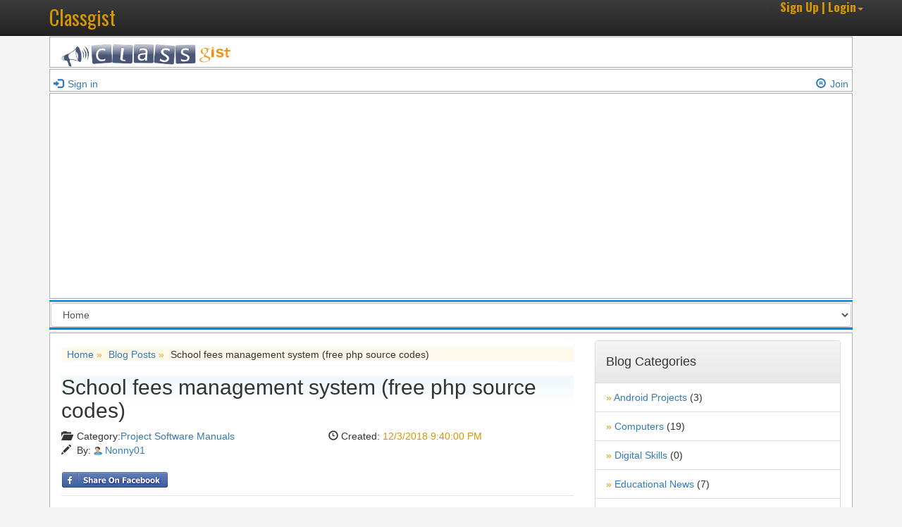

--- FILE ---
content_type: text/html; charset=utf-8
request_url: https://m.classgist.com/blogs/155/school-fees-management-system-free-php-source-codes.aspx
body_size: 8368
content:


<!DOCTYPE html>
<html xmlns="http://www.w3.org/1999/xhtml">
<head id="ctl00_Head1"><meta charset="utf-8" /><meta name="viewport" content="width=device-width,&#32;initial-scale=1.0" /><meta name="msvalidate.01" content="45DED943DF08096DBBBF5900C55EDE88" /><title>
	School fees management system (free php source codes)
</title>
    <!-- 5OTxtWEqjKoTuwNdqUQVIZ1rGbI -->
    <link rel="stylesheet" href="https://maxcdn.bootstrapcdn.com/bootstrap/3.3.4/css/bootstrap.min.css" />
    <!-- Optional theme -->
    <link rel="stylesheet" href="https://maxcdn.bootstrapcdn.com/bootstrap/3.3.4/css/bootstrap-theme.min.css" /><link href="https://fonts.googleapis.com/css?family=Oswald:400,300,700" rel="stylesheet" type="text/css" /><link href="../../CSS/blog.css" rel="stylesheet" /><link rel="Shortcut&#32;Icon" type="image/x-icon" href="../../images/favicon.ico" /><meta name="Keywords" content="School&#32;fees&#32;management&#32;system&#32;(free&#32;php&#32;source&#32;codes)" /><meta property="fb:app_id" content="1428030224168284" /><meta property="og:title" content="School&#32;fees&#32;management&#32;system&#32;(free&#32;php&#32;source&#32;codes)" /><meta property="og:image" content="https://www.classgist.com/uploads/pimg-mindea9670e-69e7-408d-8090-d80eb203ee9a1f.PNG" /><meta property="og:url" content="https://www.classgist.com/blogs/155/school-fees-management-system-free-php-source-codes.aspx" /></head>
<body>
<form method="post" action="/blogs/155/school-fees-management-system-free-php-source-codes.aspx" onsubmit="javascript:return WebForm_OnSubmit();" id="aspnetForm">
<div class="aspNetHidden">
<input type="hidden" name="__EVENTTARGET" id="__EVENTTARGET" value="" />
<input type="hidden" name="__EVENTARGUMENT" id="__EVENTARGUMENT" value="" />
<input type="hidden" name="__LASTFOCUS" id="__LASTFOCUS" value="" />
<input type="hidden" name="__VIEWSTATE" id="__VIEWSTATE" value="ArzDbozhUoTa0W29ULjBu1fP7JEG1i4E3UGnsldag4Sn6Yx4wfh6yAg6GtkBvrKvetWbnCSVQ4BYZ5jTbMUlwk1PgrM=" />
</div>

<script type="text/javascript">
//<![CDATA[
var theForm = document.forms['aspnetForm'];
if (!theForm) {
    theForm = document.aspnetForm;
}
function __doPostBack(eventTarget, eventArgument) {
    if (!theForm.onsubmit || (theForm.onsubmit() != false)) {
        theForm.__EVENTTARGET.value = eventTarget;
        theForm.__EVENTARGUMENT.value = eventArgument;
        theForm.submit();
    }
}
//]]>
</script>


<script src="/WebResource.axd?d=pynGkmcFUV13He1Qd6_TZHbeqj-9qE_XmE8mR3THNNMjsMncQ6jcYRZ4b8GRFpY7ikBRAg2&amp;t=638901613900000000" type="text/javascript"></script>


<script src="/WebResource.axd?d=x2nkrMJGXkMELz33nwnakAlX0rp-2dqWcSXJkXVvKbaEJRiy9r-TCsHgb1mJ-3fONWjsefSA9BmgyfhAokmrxAsz8jE1&amp;t=638901613900000000" type="text/javascript"></script>
<script type="text/javascript">
//<![CDATA[
function WebForm_OnSubmit() {
if (typeof(ValidatorOnSubmit) == "function" && ValidatorOnSubmit() == false) return false;
return true;
}
//]]>
</script>

<div class="aspNetHidden">

	<input type="hidden" name="__VIEWSTATEGENERATOR" id="__VIEWSTATEGENERATOR" value="1E0D0D5D" />
	<input type="hidden" name="__EVENTVALIDATION" id="__EVENTVALIDATION" value="yQByS/BmakIV4lpfVsO6CaRJ+4On6ZIliV0wPPvl0+viizLVEb/AOV/8I4HX2sjS9SsHx0A3a57cB+lS890iiwsbCHqwfEfCqQ3rNOYGYSCm2J1qXqrTeTMTn5H+wsbHrdNziQV/Q+Lw4BSQpbHL+UTIQEXu6k1qiS8CexbGXmgx6XdJXqADvnERlPy0HgAX9KoUPn9ARjVU8R/lpETln4pSVNa68Dqej0u93bGNAUrWxN0QoqwMiGSr3pWg3XcgIqbdhAcZUcoX8BWY0VMFzGb6C+mUHU1uI8YVaJ/1yl4e4lJVXm0iUSuuk3+QtuPDFgHfzZKumjawTtKGV2P+27KvmR9eUP+x5id0Et/Kdq3/GTViHMpBiV2vofoYKRsZY72PZXO15r6i2FmFuNRCrQQVHPW/TF8n1Rhb7GLeGR6HiFzI9S0yarKcpcsq1xyGz+b9f2xloCFJqhl7HK7UhgoS79U=" />
</div>
     <script type="text/javascript" src="../../CSS/jquery-2.1.0.min.js"></script>
     <script type="text/javascript" src="../../CSS/bootstrap-3.2.0/js/bootstrap.min.js"></script>
<header class="navbar navbar-inverse navbar-fixed-top bs-docs-nav" role="banner">        
    <div class="container">
        <div class="navbar-header">
            <button class="navbar-toggle" type="button" data-toggle="collapse" data-target=".bs-navbar-collapse">
                <span class="sr-only">Toggle navigation</span>
                <span class="icon-bar"></span>
                <span class="icon-bar"></span>
                <span class="icon-bar"></span>
            </button>
            <a href="../../default.aspx" class="navbar-brand">Classgist</a>
        </div>
         <nav class="collapse navbar-collapse bs-navbar-collapse" role="navigation">           
            <ul class="navbar-nav navbar-right">
                <li class="dropdown"><a href="#" role="button" class="dropdown-toggle" data-toggle="dropdown"> <i class="icon-user icon-large"></i><span class="cyel"><span id="ctl00_lblusername" class="linkright">Sign Up | Login</span></span><i class="caret"></i></a>                
                <ul id="ctl00_dm" class="dropdown-menu">
                    <li id="ctl00_signin"><a tabindex="-1" href="../../login.aspx"><i class="glyphicon glyphicon-log-in"></i>&nbsp;Sign in</a></li>
					<li id="ctl00_register"><a tabindex="-1" href="../../registration.aspx"><i class="glyphicon glyphicon-registration-mark"></i>&nbsp;Register</a></li>
                    
                    
					<li class="divider"></li>										
                                                   
		        </ul>          
                </li>
            </ul>
        </nav>
    </div>
</header>
    <div id="body" class="container">
     <div class="row main-wrapper">
         <div class="col-md-3">
        <a href="../../default.aspx"><img width="240px" class="img-responsive" alt="" src="../../images/portallogo.png"/></a>
         </div>
         <div class="col-md-9">          
        </div>
        </div>   
       <div class="row main-wrapper">   
            <div class="buttons">      
            <table width="100%" cellspacing="0" style="margin: 0;">
            <tr>
            <td align="left" width="50%">
                <div id="ctl00_signinpanel">
	<a style="text-decoration:none;" href="../../login.aspx">&nbsp;<i style="margin-right:6px;" class="glyphicon glyphicon-log-in"></i>Sign in</a>
</div> 
            </td>
            <td align="right" width="50%">
               <div id="ctl00_joinpanel">
	<a style="text-decoration:none;" href="../../registration.aspx"><i style="margin-right:6px;" class="glyphicon glyphicon-registration-mark"></i>Join</a>&nbsp;
</div>
            </td>
            </tr>
            </table>       
    </div>
        </div>       
         <div class="row main-wrapper">
         <div class="col-md-12">            
             <div id="mobileadleader">
               <script async src="//pagead2.googlesyndication.com/pagead/js/adsbygoogle.js"></script>
<!-- mobileadleader -->
<ins class="adsbygoogle"
     style="display:block"
     data-ad-client="ca-pub-7593532572821613"
     data-ad-slot="5808366487"
     data-ad-format="auto"></ins>
<script>
    (adsbygoogle = window.adsbygoogle || []).push({});
</script>
             </div>                   
        </div>
        </div>           
         <div class="headermenustripblue">      
         <div class="row menu-wrapper">          
        <select name="ctl00$ddlMenu" onchange="javascript:setTimeout(&#39;__doPostBack(\&#39;ctl00$ddlMenu\&#39;,\&#39;\&#39;)&#39;,&#32;0)" id="ctl00_ddlMenu" class="form-control">
	<option value="0">Home</option>
	<option value="1">Home</option>
	<option value="2">What&#39;s Your Question</option>
	<option value="3">Project Guide</option>
	<option value="5">Project Topics List</option>
	<option value="6">Final Year Projects</option>
	<option value="7">How To&#39;s</option>
	<option value="8">Job Vacancies</option>

</select>        
          </div>
      </div>      
       <div class="row main-wrapper" style="margin-top:48px;">          
             <div>         
             <div class="col-md-8">      
            
 <div style="text-align: left; background-color: #FFF9EC; margin-top: 10px; margin-bottom: 15px;">&nbsp;
                            <a title="Back to homepage" href="../../default.aspx">Home</a>
                           <span class="bluearrow">»</span>
                         <a class="dsort" href="../../blogposts.aspx" title="Browse Recent Blog Posts">Blog Posts</a>
                       <span class="bluearrow">»</span>&nbsp;<span>School fees management system (free php source codes)</span>
                      </div>

    <div class="demarc">
<article>
<div style="background: #fff url(../../images/rbg1.gif) repeat-x;">
<h2><span id="ctl00_MainContent_lblTitle">School fees management system (free php source codes)</span></h2>
<div class="row">
<div class="col-sm-6 col-md-6">	
                            <span class="glyphicon glyphicon-folder-open"></span> &nbsp;<span>Category:</span><a class="dt" href="../../blogcategory.aspx?catid=6" title="Browse Project Software Manuals category" onmouseover="Tip('Browse Project Software Manuals blog posts.', BGCOLOR, '#FFFBE1', BORDERCOLOR, '#acc6db')" onmouseout="UnTip()">Project Software Manuals</a>&nbsp;&nbsp;</br><span id="ctl00_MainContent_lbluid" class="content2"></span>		          		
				            <span class="glyphicon glyphicon-pencil"></span> &nbsp;<span>By:</span> <img src="../../images/user-icon.gif" alt="usericon" />&nbsp;<span id="ctl00_MainContent_lblauthor" class="content2"><a href=../../userprofile.aspx?uid=93>Nonny01</a></span>&nbsp;&nbsp;</br></br>
				          	<img src="../../images/facebook_share.gif" id="ctl00_MainContent_fbimgshare" align="absmiddle" alt="fblog" OnMouseOver="this.style.cursor=&#39;pointer&#39;" Onclick="javascript:window.open(&#39;https://www.facebook.com/sharer/sharer.php?u=https://www.classgist.com/blogs/155/school-fees-management-system-free-php-source-codes.aspx&#39;,&#39;&#39;,&#39;height=436,width=626&#39;)" />
                            </div>
				          	<div class="col-sm-6 col-md-6">		          				          		
				          		<span class="glyphicon glyphicon-time"></span>&nbsp;<span>Created:</span> <span id="ctl00_MainContent_lblCreated" class="cyel">12/3/2018 9:40:00 PM</span></br>	                                                         	                              
                            </div>                           
</div>
<div class="demarc" style="margin-top:10px;"></div>
<div>
<p><b>Introduction</b></p>
<p><span id="ctl00_MainContent_lblIntro">School fees management/collection system</span></p>
</div>
<div class="demarc" style="margin-top:10px;"></div>
<div style="margin: 8px;">
<div class="row">  
      <div style="padding-top: 9px; padding-right: 12px; line-height: 20px; text-align:justify;">
      <span id="ctl00_MainContent_lblPost"><p>School fees management system is web-based software application designed to help a school make the collection and management of fees paperless, faster and easier. The main objective of the software is to help schools change from the manual procedure of school fees management which is prone to errors.<br /><br /><br /><strong>Some features of the software</strong><br /><br /><strong>Admin</strong><br /><br />1. Manage Branches<br />2. Add/Edit/Delete Students<br />3. Manage Fees Collection<br />4. Manage System Users<br />5. Print Reports<br /><br /><br /><br /><strong>Hardware Requirements</strong><br /><br />1. A minimum of Pentium 4 with a speed of 1.3 GHz.<br />2. A minimum RAM capacity of at least 512MB.<br />3. Hard disk capacity of at least 100mb free space.<br /><br /><br /><strong>Software Requirements</strong><br /><br />1. Windows 7 and above<br />2. Wamp or Xampp Server<br />3. Web Browser (Firefox or Chrome)<br /><br /><br /><strong>Some Snapshots</strong></p>
<p> </p>
<p><img id="postimg" style="display: block; height: auto; max-width: 100%;" title="School fees management system (free php source codes)" src="https://www.classgist.com/uploads/09d79ef4-54e1-4aba-8593-c7012929fb0e.PNG" alt="School fees management system (free php source codes)" width="591" height="277" /></p>
<p> </p>
<p> </p>
<p><img style="display: block; height: auto; max-width: 100%;" title="School fees management system (free php source codes)" src="https://www.classgist.com/uploads/e066ed16-9c5e-43ea-915f-92fa6278e8d3.PNG" alt="School fees management system (free php source codes)" width="591" height="259" /><br /><br /><br /><strong>Download Source Codes</strong><br /><br />Click the Like Us or Share on Facebook button above<br /><br /><br />Download <a href="https://www.classgist.com/download-source-codes.aspx?id=155&dcode=3dY9NB3">Source Codes</a><br /><br /><br /><br /><strong>Installation Instructions</strong><br /><br />1. Extract the package folder<br />2. Copy the folder to C:\wamp\www<br />3. Create a new database in localhost/PHPMyAdmin and import the SQL file in the folder<br /> </p></span>
     </div>   
 </div> 
 </div>
 </div>
    <!-- Match Content -->
<script async src="https://pagead2.googlesyndication.com/pagead/js/adsbygoogle.js"></script>
<ins class="adsbygoogle"
     style="display:block"
     data-ad-format="autorelaxed"
     data-ad-client="ca-pub-7593532572821613"
     data-ad-slot="6001278284"></ins>
<script>
    (adsbygoogle = window.adsbygoogle || []).push({});
</script> 
</article> 
        </div> 
     
<div class="row">   
<div id="ctl00_MainContent_Panel1">
	
    <!--Begin Display Comments-->
    <div style="margin-left: 40px; margin-right: 40px; margin-top: 20px;">   
        <h4><span class="content6"><span id="ctl00_MainContent_lbcountcomment" class="content6">2&nbsp; comments:</span></span></h4>
        <br />   
    
<div class="media">
        <div class="media-left">
            <a id="ctl00_MainContent_RecComments_ctl00_comimglink" class="pull-left" disabled="disabled">
                 <img id="ctl00_MainContent_RecComments_ctl00_comuserimage" class="media-object&#32;img-circle" src="../../imagehandler.ashx?img=userimage&amp;usrimg=" style="height:64px;width:64px;" />
            </a>
        </div>
        <div class="media-body">
            <h4 class="media-heading"><a id="ctl00_MainContent_RecComments_ctl00_comauthlink" class="content2">Anonymous</a> <small><i>Aug. 10, 2020</i></small></h4>
            <p> The password and login please</p>
            
            &nbsp;
           <p><a class="content2" title="reply to this comment" href='../../reply.aspx?id=4037&blogid=155'>Reply</a>&nbsp;&nbsp;</p>
         
        </div> 
    </div>
  <div id="ctl00_MainContent_RecComments_ctl00_pnlReplies">
		
    <!--Begin Display Replies-->
    <div style="margin-left: 40px; margin-right: 40px; margin-top: 20px;">
    
    </div>
    <!--End Display Replies-->       
    
	</div> 
   &nbsp;
     <hr />
     
<div class="media">
        <div class="media-left">
            <a id="ctl00_MainContent_RecComments_ctl01_comimglink" class="pull-left" disabled="disabled">
                 <img id="ctl00_MainContent_RecComments_ctl01_comuserimage" class="media-object&#32;img-circle" src="../../imagehandler.ashx?img=userimage&amp;usrimg=" style="height:64px;width:64px;" />
            </a>
        </div>
        <div class="media-body">
            <h4 class="media-heading"><a id="ctl00_MainContent_RecComments_ctl01_comauthlink" class="content2">Anonymous</a> <small><i>Nov. 12, 2020</i></small></h4>
            <p> it&#39;s username and password: admin</p>
            
            &nbsp;
           <p><a class="content2" title="reply to this comment" href='../../reply.aspx?id=4086&blogid=155'>Reply</a>&nbsp;&nbsp;</p>
         
        </div> 
    </div>
  <div id="ctl00_MainContent_RecComments_ctl01_pnlReplies">
		
    <!--Begin Display Replies-->
    <div style="margin-left: 40px; margin-right: 40px; margin-top: 20px;">
    
    </div>
    <!--End Display Replies-->       
    
	</div> 
   &nbsp;
     <hr />
       
    </div>
    <!--End Display Comments-->
    <!--Begin Comment Field-->
    <div style="margin-left: 40px; margin-right: 40px;">
        <div style="padding: 2px; text-align: left; margin-left: 1px; margin-right: 26px;">
     
    </div>
    <fieldset><legend>Leave your comment/question</legend>
   <div class="form-horizontal" style="margin-top: 5px;">        
         <div style="padding: 2px; margin-bottom: 5px; margin-left: 1px; margin-right: 26px;">
    </div>       
        <div class="form-group">
              <div class="col-md-12">
                <label class="col-md-2 control-label" for=
                "Comment">Comment:<span class="cred2">*</span></label>
                <div class="col-md-10">
                     <textarea name="ctl00$MainContent$COMMENTS" id="ctl00_MainContent_COMMENTS" class="form-control" rows="7" cols="55" placeholder="Enter&#32;Comment/Question"></textarea>              
                    <span id="ctl00_MainContent_RequiredFieldComment" class="cred2" style="display:none;">* Enter a Comment/Question<br /></span> 
                    You can use some HTML tags, such as <b>&lt;b&gt;,&nbsp;&lt;i&gt;,&nbsp;&lt;a&gt;</b>
                    </div>
              </div>
            </div>
         <div class="form-group">
              <div class="col-md-12">
                <label class="col-md-2 control-label" for="identity">Choose an identity:<span class="cred2">*</span></label>
                <div class="col-md-10">             
             <table id="ctl00_MainContent_rbtLstIdentity">
		<tr>
			<td><span class="aspNetDisabled"><input id="ctl00_MainContent_rbtLstIdentity_0" type="radio" name="ctl00$MainContent$rbtLstIdentity" value="&amp;nbsp;Classgist&#32;Account&#32;-&#32;&lt;a&#32;href=&#39;../../login.aspx&#39;&gt;&#32;Login&lt;/a&gt;" disabled="disabled" /><label for="ctl00_MainContent_rbtLstIdentity_0">&nbsp;Classgist Account - <a href='../../login.aspx'> Login</a></label></span></td>
		</tr><tr>
			<td><span><input id="ctl00_MainContent_rbtLstIdentity_1" type="radio" name="ctl00$MainContent$rbtLstIdentity" value="Anonymous" checked="checked" /><label for="ctl00_MainContent_rbtLstIdentity_1">&nbsp;Anonymous</label></span></td>
		</tr>
	</table>                  
                    </div>
              </div>
            </div>         
         <div class="form-group">
              <div class="col-md-12">
                <label class="col-md-2 control-label" for="Email">Email:(optional)</label>
                <div class="col-md-10">
                      <input name="ctl00$MainContent$txtEmail" type="text" id="ctl00_MainContent_txtEmail" style="width:250px;" class="form-control" placeholder="Email" />
                    </div>
              </div>
            </div>   
       <div class="form-group">
              <div class="col-md-12">
                <label class="col-md-2 control-label" for="Captcha"><textarea name="ctl00$MainContent$lblCaptcha" id="ctl00_MainContent_lblCaptcha" style="border:none;&#32;resize:none;&#32;background-color:#fff;&#32;margin-left:35px;&#32;height:25px;&#32;pointer-events:none;" readonly="readonly" tabindex="-1">5 + 5 =</textarea> <textarea name="ctl00$MainContent$txtRescptch" id="ctl00_MainContent_txtRescptch" style="border:none;&#32;visibility:hidden;&#32;resize:none;&#32;background-color:#fff;&#32;height:25px;&#32;pointer-events:none;" readonly="readonly" tabindex="-1">10</textarea></label>
                <div class="col-md-10">
                      <input name="ctl00$MainContent$txtSum" type="text" id="ctl00_MainContent_txtSum" style="width:250px;" class="form-control" />
                    <span id="ctl00_MainContent_Rfvcap" class="cred2" style="display:none;">* Enter an answer<br /></span>

                     <span id="ctl00_MainContent_rxvsum" class="cred2" style="color:Red;visibility:hidden;">Only Numbers Allowed</span>
                    </div>
              </div>
            </div>     
        <div class="form-group">
                <div class="col-md-12">
                <label class="col-md-2 control-label" for=
                "submit"></label>
			  	<div class="col-md-10">                     
			  		 <input type="submit" name="ctl00$MainContent$btnComment" value="Post&#32;your&#32;comment" onclick="javascript:WebForm_DoPostBackWithOptions(new&#32;WebForm_PostBackOptions(&quot;ctl00$MainContent$btnComment&quot;,&#32;&quot;&quot;,&#32;true,&#32;&quot;vgAddComment&quot;,&#32;&quot;&quot;,&#32;false,&#32;false))" id="ctl00_MainContent_btnComment" class="btn&#32;btn-success" />                                         
                  </div>
			  	</div>
			  </div>
       </div> 
        </fieldset> 
        </div>      
 
</div>
</div>

         </div>
            <div class="col-md-4">	
            

<!--Begin Display Blog Category List Side Menu-->

<div class="panel panel-default">
		    <div class="panel-heading">
		        <h4>Blog Categories</h4>
		    </div>
		    <ul class="list-group">
 <li class="list-group-item"><span class="cyel">&raquo;</span> <a id="ctl00_RightPanel_blogcat_BlogCategoryList_ctl01_linkCategory" class="pointer" onmouseover="Tip(&#39;Browse&#32;&lt;b&gt;Android&#32;Projects&lt;/b&gt;&#32;category.&#39;,&#32;BGCOLOR,&#32;&#39;#FFFBE1&#39;,&#32;BORDERCOLOR,&#32;&#39;#acc6db&#39;)" onmouseout="UnTip()" href="../../blogcategory.aspx?catid=7">Android Projects</a> <span class="content15">(3)</span></li>
  
  
 <li class="list-group-item"><span class="cyel">&raquo;</span> <a id="ctl00_RightPanel_blogcat_BlogCategoryList_ctl02_linkCategory" class="pointer" onmouseover="Tip(&#39;Browse&#32;&lt;b&gt;Computers&lt;/b&gt;&#32;category.&#39;,&#32;BGCOLOR,&#32;&#39;#FFFBE1&#39;,&#32;BORDERCOLOR,&#32;&#39;#acc6db&#39;)" onmouseout="UnTip()" href="../../blogcategory.aspx?catid=1">Computers</a> <span class="content15">(19)</span></li>
  
  
 <li class="list-group-item"><span class="cyel">&raquo;</span> <a id="ctl00_RightPanel_blogcat_BlogCategoryList_ctl03_linkCategory" class="pointer" onmouseover="Tip(&#39;Browse&#32;&lt;b&gt;Digital&#32;Skills&lt;/b&gt;&#32;category.&#39;,&#32;BGCOLOR,&#32;&#39;#FFFBE1&#39;,&#32;BORDERCOLOR,&#32;&#39;#acc6db&#39;)" onmouseout="UnTip()" href="../../blogcategory.aspx?catid=10">Digital Skills</a> <span class="content15">(0)</span></li>
  
  
 <li class="list-group-item"><span class="cyel">&raquo;</span> <a id="ctl00_RightPanel_blogcat_BlogCategoryList_ctl04_linkCategory" class="pointer" onmouseover="Tip(&#39;Browse&#32;&lt;b&gt;Educational&#32;News&lt;/b&gt;&#32;category.&#39;,&#32;BGCOLOR,&#32;&#39;#FFFBE1&#39;,&#32;BORDERCOLOR,&#32;&#39;#acc6db&#39;)" onmouseout="UnTip()" href="../../blogcategory.aspx?catid=9">Educational News</a> <span class="content15">(7)</span></li>
  
  
 <li class="list-group-item"><span class="cyel">&raquo;</span> <a id="ctl00_RightPanel_blogcat_BlogCategoryList_ctl05_linkCategory" class="pointer" onmouseover="Tip(&#39;Browse&#32;&lt;b&gt;Job&#32;Seeking&#32;Tips&lt;/b&gt;&#32;category.&#39;,&#32;BGCOLOR,&#32;&#39;#FFFBE1&#39;,&#32;BORDERCOLOR,&#32;&#39;#acc6db&#39;)" onmouseout="UnTip()" href="../../blogcategory.aspx?catid=8">Job Seeking Tips</a> <span class="content15">(5)</span></li>
  
  
 <li class="list-group-item"><span class="cyel">&raquo;</span> <a id="ctl00_RightPanel_blogcat_BlogCategoryList_ctl06_linkCategory" class="pointer" onmouseover="Tip(&#39;Browse&#32;&lt;b&gt;Phones&#32;&amp;&#32;Tablets&lt;/b&gt;&#32;category.&#39;,&#32;BGCOLOR,&#32;&#39;#FFFBE1&#39;,&#32;BORDERCOLOR,&#32;&#39;#acc6db&#39;)" onmouseout="UnTip()" href="../../blogcategory.aspx?catid=2">Phones & Tablets</a> <span class="content15">(5)</span></li>
  
  
 <li class="list-group-item"><span class="cyel">&raquo;</span> <a id="ctl00_RightPanel_blogcat_BlogCategoryList_ctl07_linkCategory" class="pointer" onmouseover="Tip(&#39;Browse&#32;&lt;b&gt;Project&#32;Software&#32;Manuals&lt;/b&gt;&#32;category.&#39;,&#32;BGCOLOR,&#32;&#39;#FFFBE1&#39;,&#32;BORDERCOLOR,&#32;&#39;#acc6db&#39;)" onmouseout="UnTip()" href="../../blogcategory.aspx?catid=6">Project Software Manuals</a> <span class="content15">(125)</span></li>
  
  
 <li class="list-group-item"><span class="cyel">&raquo;</span> <a id="ctl00_RightPanel_blogcat_BlogCategoryList_ctl08_linkCategory" class="pointer" onmouseover="Tip(&#39;Browse&#32;&lt;b&gt;Research&#32;Projects&lt;/b&gt;&#32;category.&#39;,&#32;BGCOLOR,&#32;&#39;#FFFBE1&#39;,&#32;BORDERCOLOR,&#32;&#39;#acc6db&#39;)" onmouseout="UnTip()" href="../../blogcategory.aspx?catid=5">Research Projects</a> <span class="content15">(13)</span></li>
  
  
 <li class="list-group-item"><span class="cyel">&raquo;</span> <a id="ctl00_RightPanel_blogcat_BlogCategoryList_ctl09_linkCategory" class="pointer" onmouseover="Tip(&#39;Browse&#32;&lt;b&gt;Scholarships&lt;/b&gt;&#32;category.&#39;,&#32;BGCOLOR,&#32;&#39;#FFFBE1&#39;,&#32;BORDERCOLOR,&#32;&#39;#acc6db&#39;)" onmouseout="UnTip()" href="../../blogcategory.aspx?catid=11">Scholarships</a> <span class="content15">(1)</span></li>
  
  
 <li class="list-group-item"><span class="cyel">&raquo;</span> <a id="ctl00_RightPanel_blogcat_BlogCategoryList_ctl10_linkCategory" class="pointer" onmouseover="Tip(&#39;Browse&#32;&lt;b&gt;Web&#32;Design&lt;/b&gt;&#32;category.&#39;,&#32;BGCOLOR,&#32;&#39;#FFFBE1&#39;,&#32;BORDERCOLOR,&#32;&#39;#acc6db&#39;)" onmouseout="UnTip()" href="../../blogcategory.aspx?catid=3">Web Design</a> <span class="content15">(7)</span></li>
  
  
 <li class="list-group-item"><span class="cyel">&raquo;</span> <a id="ctl00_RightPanel_blogcat_BlogCategoryList_ctl11_linkCategory" class="pointer" onmouseover="Tip(&#39;Browse&#32;&lt;b&gt;Web&#32;Development&lt;/b&gt;&#32;category.&#39;,&#32;BGCOLOR,&#32;&#39;#FFFBE1&#39;,&#32;BORDERCOLOR,&#32;&#39;#acc6db&#39;)" onmouseout="UnTip()" href="../../blogcategory.aspx?catid=12">Web Development</a> <span class="content15">(2)</span></li>
  
  
 <li class="list-group-item"><span class="cyel">&raquo;</span> <a id="ctl00_RightPanel_blogcat_BlogCategoryList_ctl12_linkCategory" class="pointer" onmouseover="Tip(&#39;Browse&#32;&lt;b&gt;WordPress&#32;Tutorials&lt;/b&gt;&#32;category.&#39;,&#32;BGCOLOR,&#32;&#39;#FFFBE1&#39;,&#32;BORDERCOLOR,&#32;&#39;#acc6db&#39;)" onmouseout="UnTip()" href="../../blogcategory.aspx?catid=4">WordPress Tutorials</a> <span class="content15">(23)</span></li>
  
   </ul> 
		    </div>


<div class="panel panel-default">
    <div id="mobileadfourblog">
        <script async src="//pagead2.googlesyndication.com/pagead/js/adsbygoogle.js"></script>
<!-- mobileadfourblog -->
<ins class="adsbygoogle"
     style="display:block"
     data-ad-client="ca-pub-7593532572821613"
     data-ad-slot="1046762888"
     data-ad-format="auto"></ins>
<script>
    (adsbygoogle = window.adsbygoogle || []).push({});
</script>
        </div>
    </div> 


<!--End Display Blog Category List Side Menu-->

             </div>                
                 </div>
         </div>
    </div>
    <footer>
    <div class="container">
        <div class="footer-wrapper">
        <br />
        <center>
            <a href="../../default.aspx">HOME</a>&nbsp;|&nbsp;<a href="../../how-it-works.aspx">EARN MONEY</a>&nbsp;|&nbsp;<a href="../../termsconditions.aspx">TERMS AND CONDITIONS</a>&nbsp;|&nbsp;<a href="../../contactus.aspx">CONTACT US</a>&nbsp;|&nbsp;<a href="../../aboutus.aspx">
        ABOUT US</a>&nbsp;|&nbsp;<a href="../../faqhelp.aspx">HELP</a><br />
        <span class="text-center">
        Copyright © 2013 - 2021 Cubenmax Systems. All rights reserved. Developed By <a class="dt2" title="Website" href="../../contactus.aspx">Cubenmax Systems</a></span>
        <br />
         <a id="ctl00_Powered" title="Visit&#32;classgist.com/contactus.aspx" class="dt2" href="../../contactus.aspx">Powered By Cubenmax Portal V3</a>
         </center>
        <center>
         <a class="termlink" href="../../contactus.aspx">Advertisement</a>&nbsp;|&nbsp;<a class="termlink" href="../../contactus.aspx">Contact us</a>&nbsp;|&nbsp;<a class="termlink" href="../../privacypolicy.aspx">Privacy Policy</a>&nbsp;|&nbsp;<a class="termlink" href="../../termsconditions.aspx">Terms of use</a>&nbsp;|&nbsp;<a class="termlink" href="../../accessibility.aspx">Accessibility</a><br />
        </center> 
         </div>
     </div>
    </footer> 
     <!-- Auto Ads -->
<script async src="//pagead2.googlesyndication.com/pagead/js/adsbygoogle.js"></script>
<script>
    (adsbygoogle = window.adsbygoogle || []).push({
        google_ad_client: "ca-pub-7593532572821613",
        enable_page_level_ads: true
    });
</script>
<!-- End Auto Ads -->
    <div id="fb-root"></div>
<script type="text/javascript">    (function (d, s, id) {
        var js, fjs = d.getElementsByTagName(s)[0];
        if (d.getElementById(id)) return;
        js = d.createElement(s); js.id = id;
        js.src = "//connect.facebook.net/en_US/all.js#xfbml=1";
        fjs.parentNode.insertBefore(js, fjs);
    }(document, 'script', 'facebook-jssdk'));</script>

<script type="text/javascript">
//<![CDATA[
var Page_Validators =  new Array(document.getElementById("ctl00_MainContent_RequiredFieldComment"), document.getElementById("ctl00_MainContent_Rfvcap"), document.getElementById("ctl00_MainContent_rxvsum"));
//]]>
</script>

<script type="text/javascript">
//<![CDATA[
var ctl00_MainContent_RequiredFieldComment = document.all ? document.all["ctl00_MainContent_RequiredFieldComment"] : document.getElementById("ctl00_MainContent_RequiredFieldComment");
ctl00_MainContent_RequiredFieldComment.controltovalidate = "ctl00_MainContent_COMMENTS";
ctl00_MainContent_RequiredFieldComment.errormessage = "* Enter a Comment/Question<br />";
ctl00_MainContent_RequiredFieldComment.display = "Dynamic";
ctl00_MainContent_RequiredFieldComment.validationGroup = "vgAddComment";
ctl00_MainContent_RequiredFieldComment.evaluationfunction = "RequiredFieldValidatorEvaluateIsValid";
ctl00_MainContent_RequiredFieldComment.initialvalue = "";
var ctl00_MainContent_Rfvcap = document.all ? document.all["ctl00_MainContent_Rfvcap"] : document.getElementById("ctl00_MainContent_Rfvcap");
ctl00_MainContent_Rfvcap.controltovalidate = "ctl00_MainContent_txtSum";
ctl00_MainContent_Rfvcap.errormessage = "* Enter an answer<br />";
ctl00_MainContent_Rfvcap.display = "Dynamic";
ctl00_MainContent_Rfvcap.validationGroup = "vgAddComment";
ctl00_MainContent_Rfvcap.evaluationfunction = "RequiredFieldValidatorEvaluateIsValid";
ctl00_MainContent_Rfvcap.initialvalue = "";
var ctl00_MainContent_rxvsum = document.all ? document.all["ctl00_MainContent_rxvsum"] : document.getElementById("ctl00_MainContent_rxvsum");
ctl00_MainContent_rxvsum.controltovalidate = "ctl00_MainContent_txtSum";
ctl00_MainContent_rxvsum.errormessage = "Only Numbers Allowed";
ctl00_MainContent_rxvsum.validationGroup = "vgAddComment";
ctl00_MainContent_rxvsum.evaluationfunction = "RegularExpressionValidatorEvaluateIsValid";
ctl00_MainContent_rxvsum.validationexpression = "\\d+";
//]]>
</script>


<script type="text/javascript">
//<![CDATA[

var Page_ValidationActive = false;
if (typeof(ValidatorOnLoad) == "function") {
    ValidatorOnLoad();
}

function ValidatorOnSubmit() {
    if (Page_ValidationActive) {
        return ValidatorCommonOnSubmit();
    }
    else {
        return true;
    }
}
        //]]>
</script>
</form> 
    <script type="text/javascript" language="javascript">
        (function (i, s, o, g, r, a, m) {
            i['GoogleAnalyticsObject'] = r; i[r] = i[r] || function () {
                (i[r].q = i[r].q || []).push(arguments)
            }, i[r].l = 1 * new Date(); a = s.createElement(o),
  m = s.getElementsByTagName(o)[0]; a.async = 1; a.src = g; m.parentNode.insertBefore(a, m)
        })(window, document, 'script', '//www.google-analytics.com/analytics.js', 'ga');

        ga('create', 'UA-45260638-2', 'classgist.com');
        ga('send', 'pageview');

</script>
    <!-- Google Tag Manager (noscript) -->
<noscript><iframe src="https://www.googletagmanager.com/ns.html?id=GTM-T5P77RC"
height="0" width="0" style="display:none;visibility:hidden"></iframe></noscript>
<!-- End Google Tag Manager (noscript) -->
<script defer src="https://static.cloudflareinsights.com/beacon.min.js/vcd15cbe7772f49c399c6a5babf22c1241717689176015" integrity="sha512-ZpsOmlRQV6y907TI0dKBHq9Md29nnaEIPlkf84rnaERnq6zvWvPUqr2ft8M1aS28oN72PdrCzSjY4U6VaAw1EQ==" data-cf-beacon='{"version":"2024.11.0","token":"2ce43d250078436ab13e6f356e818ebb","r":1,"server_timing":{"name":{"cfCacheStatus":true,"cfEdge":true,"cfExtPri":true,"cfL4":true,"cfOrigin":true,"cfSpeedBrain":true},"location_startswith":null}}' crossorigin="anonymous"></script>
</body>
</html>




--- FILE ---
content_type: text/html; charset=utf-8
request_url: https://www.google.com/recaptcha/api2/aframe
body_size: 267
content:
<!DOCTYPE HTML><html><head><meta http-equiv="content-type" content="text/html; charset=UTF-8"></head><body><script nonce="b0FkImkJxtIat_6RO28bXA">/** Anti-fraud and anti-abuse applications only. See google.com/recaptcha */ try{var clients={'sodar':'https://pagead2.googlesyndication.com/pagead/sodar?'};window.addEventListener("message",function(a){try{if(a.source===window.parent){var b=JSON.parse(a.data);var c=clients[b['id']];if(c){var d=document.createElement('img');d.src=c+b['params']+'&rc='+(localStorage.getItem("rc::a")?sessionStorage.getItem("rc::b"):"");window.document.body.appendChild(d);sessionStorage.setItem("rc::e",parseInt(sessionStorage.getItem("rc::e")||0)+1);localStorage.setItem("rc::h",'1769003312767');}}}catch(b){}});window.parent.postMessage("_grecaptcha_ready", "*");}catch(b){}</script></body></html>

--- FILE ---
content_type: text/css
request_url: https://m.classgist.com/CSS/blog.css
body_size: 2645
content:
body{margin-top:50px;background:none repeat scroll 0 0 #f4f4f4}.navbar-inverse .navbar-nav > li > a{text-decoration:none;font-weight:700}.navbar-brand{font-size:28px}.navbar-inverse .navbar-brand,.navbar-inverse .navbar-nav > li > a{text-shadow:0 -1px 0 rgba(0,0,0,0.25);color:#d69601;font-family:'Oswald',sans-serif}#comments,#comments li{margin:0;padding:0}#comments li{list-style:none}.photo{margin-bottom:10px}.social-buttons button{margin-top:5px}#questionsumm{border-bottom:1px solid #e0e0e0;padding:2px 0 10px}.dtLst{width:100%}.cyel{color:#d69601;font-family:verdana,arial,helvetica,sans-serif;text-decoration:none}.errorp{font-size:12px;color:#303030;font-weight:400;font-family:verdana,arial,helvetica,sans-serif;text-decoration:none}.cmaron3{color:maroon;font-family:verdana,arial,helvetica,sans-serif;font-size:18px;font-weight:400;text-decoration:none}.content12{font-size:12px;color:#595959;font-weight:400;font-family:verdana,arial,helvetica,sans-serif;text-decoration:none}.InvalidCred{font-size:11px;color:#C00;font-weight:400;font-family:verdana,arial,helvetica,sans-serif;text-decoration:none}.cmaron4{font-size:20px;color:#C60;font-weight:700;font-family:arial,helvetica,sans-serif;text-decoration:none}.cmaron5{color:#C60}.main-wrapper{margin:2px auto;padding:10px 1px 0;border:1px solid #afb0b2;background:none repeat scroll 0 0 #fff}.menu-wrapper{margin:2px auto;padding:1px 1px 0;border:1px solid #afb0b2;background:none repeat scroll 0 0 #fff}.gsebox{margin:5px auto;padding:10px 5px 5px 10px;border:1px solid #d3d1c7}.containertop5user{padding:3px;line-height:2em}.mainnavs,#hmenus .askquestion{display:inline-block}.nav ul{margin:0}.nav ul li{display:inline-block;margin-left:15px}.nav ul li a{display:block;text-decoration:none}.nav.askquestion li{margin-right:0}.nav ul li{display:inline-block;margin:0 6px 0 0;padding:0}.nav a{background-color:#858d93;color:#fff;font-size:14px;line-height:1.3;padding:4px 10px 5px;text-decoration:none}.nav li.youarehere a,.nav a:hover{background-color:#f90;color:#fff}.bluearrow{color:#FF9224;font-family:verdana,arial,helvetica,sans-serif;text-decoration:none;margin-right:5px}.cgr{color:#7BA402;text-decoration:none}.srating{list-style:none;margin:3px;padding:0;width:100px;height:20px;position:relative;background:url(../images/strating.gif) top left repeat-x}.srating li{padding:0;margin:0;float:left}.srating li a{display:block;width:20px;height:20px;text-decoration:none;text-indent:-9000px;z-index:20;position:absolute;padding:0;background-image:none}.srating li a:hover{background:url(../images/strating.gif) 0 -20px repeat-x;z-index:1;left:0}.srating a.onestar{left:0}.srating a.onestar:hover{width:20px}.srating a.twostars{left:20px}.srating a.twostars:hover{width:40px}.srating a.threestars:hover{width:60px}.srating a.threestars{left:40px}.srating a.fourstars{left:60px}.srating a.fourstars:hover{width:80px}.srating a.fivestars{left:80px}.srating a.fivestars:hover{width:100px}.downloadbutton{background:url(../images/downloadbtn.PNG) no-repeat;scroll:0 0 transparent;float:right;display:block;height:32px;margin:10px 0 0;width:145px}.downloadbuttonsln{background:url(../images/downloadbtn.PNG) no-repeat;height:32px;width:145px}.addtocartbutton{color:#fff;float:right;margin-right:30px;font-family:verdana,arial,helvetica,sans-serif;font-size:10pt;font-weight:700;background-color:#7BA402;border:1px solid #dadada;cursor:pointer;width:110px;height:25px}.ddlps{width:128px;background-color:#FFFBE1;border:1px solid #acc6db;text-decoration:none}.paging{float:left;margin-top:3px;text-align:center}.paging A{padding:2px 4px;float:left;text-decoration:none;background-color:#fff;border:solid #6FB7FF 1px}.paging A:visited{padding:2px 4px;text-decoration:none;background-color:#fff;border:solid #6FB7FF 1px}.paging .me-page{padding:2px;border:solid #fff 1px;color:#fff;text-decoration:none;background-color:#fff;font-weight:400}.paging a:hover{color:#fff;text-decoration:none;background-color:#0069D2}.pdead{padding:2px 4px;float:left;margin-top:3px;margin-right:8px;text-decoration:none;background-color:#369;color:#fff;border:solid #6FB7FF 1px}.pagingdots{float:left;margin-top:3px;padding-top:8px;padding-right:6px;text-align:left}.pagingdots .me-pagedots{padding-top:8px}.valcontainer{border:solid 1px maroon;padding:3px}.headermenustripblue{background:none repeat scroll 0 0 #0086dc;float:left;height:42px;position:relative;width:100%;z-index:99;margin-bottom:5px}.page{margin:0 auto;width:1024px}ul.headerMenu{list-style:outside none none;margin:0;padding:0}ul.headerMenu li{background:url(../images/spriteimages.png) no-repeat scroll 0 -1020px rgba(0,0,0,0);display:block;float:left;position:relative}ul.headerMenu li a{color:#fff;display:block;float:left;font-size:16px;font-weight:400;font-family:'Oswald',sans-serif;padding:14px 10px 5px;text-decoration:none;text-transform:uppercase}ul.headerMenu li a:hover,ul.headerMenu li:hover{background:none repeat scroll 0 0 #f60;color:#fff}.menuLinkBlue{color:#fff;font-size:16px;font-weight:700;text-decoration:none}.cred2{font-size:10px;color:red;font-family:verdana,arial,helvetica,sans-serif;text-decoration:none}.contentpro{color:olive;font-family:verdana,arial,helvetica,sans-serif;font-size:12px;font-weight:700}.linkright{font-family:'Oswald',sans-serif;font-size:17px}#qbtm{border-bottom:1px solid #e0e0e0;margin-bottom:10px;padding:2px 0 10px}.pointer{text-decoration:none;cursor:pointer}h3.media-heading a{text-decoration:none;cursor:pointer}.confirm{color:#01a821;font-size:larger}h3.media-heading a:hover{color:#01a821}.profile{margin:20px 0}.profile-sidebar{padding:20px 0 10px;background:#fff}.profile-userpic img{float:none;margin:0 auto;width:50%;height:50%;-webkit-border-radius:50%!important;-moz-border-radius:50%!important;border-radius:50%!important}.profile-usertitle{text-align:center;margin-top:20px}.profile-usertitle-name{color:#5a7391;font-size:16px;font-weight:600;margin-bottom:7px}.profile-views{text-transform:uppercase;color:#5b9bd1;font-size:12px;font-weight:600;margin-bottom:15px}.profile-userbuttons{text-align:center;margin-top:10px}.profile-userbuttons .btn{text-transform:uppercase;font-size:11px;font-weight:600;padding:6px 15px;margin-right:5px}.profile-userbuttons .btn:last-child{margin-right:0}.profile-usermenu{margin-top:30px;font-size:14px;font-weight:400;line-height:3em;padding-left:9px;margin-left:-2px;margin-right:8px;background-color:#f0f4f7;box-shadow:0 1px 1px 0 #afb0b2;border:1px solid #afb0b2}a.pull-left img{border:1px solid #ddd!important}.demarc{border-bottom:1px solid #e5e5e5;margin-bottom:10px}.DemoBS2{margin:20px}.info{line-height:2em;padding:10px}.footer-wrapper{margin:2px auto;padding:10px;box-shadow:0 1px 1px 0 #afb0b2;border:1px solid #afb0b2;background:none repeat scroll 0 0 #fff;font-weight:700}.ddlsel{background-color:#fff;background-image:none;border:1px solid #ccc;border-radius:4px;box-shadow:0 1px 1px rgba(0,0,0,0.075) inset;color:#555;font-size:14px;height:34px;line-height:1.42857;padding:6px 12px;transition:border-color .15s ease-in-out 0s,box-shadow .15s ease-in-out 0}#viewondesktop{border-top:1px solid #2C2C2C;padding:5px}.urlink{font-size:20px;font-family:inherit;font-weight:500;line-height:1.1}.downloadprevurl{color:#fff;margin-right:30px;font-family:verdana,arial,helvetica,sans-serif;font-size:10pt;font-weight:700;background-color:#7BA402;border:1px solid #dadada;cursor:pointer;width:150px;height:25px}.img-thumbnail{background-color:#fff;border:1px solid #ddd;border-radius:4px;display:inline-block;height:auto;max-width:none;line-height:1.42857;padding:4px;transition:all .2s ease-in-out 0}article p{color:#2c2c2c;font-family:georgia,serif;font-size:18px;line-height:1.6em;margin:0 10px}.banerInfo{width:100%;text-align:center;padding-top:50px}@media (min-width: 768px){.banerInfo{padding-top:50px;background-image:url(../images/lib-min.png)}}.banerInfo h1{color:#fff;margin:0 0 24px;font-weight:500;font-size:45px}.banerInfo p{font-size:16px;color:#fff;font-size:16px;margin:0 0 60px}.banerInfo .btn-primary{padding:18px 30px;width:100%}@media (min-width: 768px){.banerInfo .btn-primary{width:auto}}.banerInfo .btn-primary i{margin:0}.banerInfo .form-control{height:50px;border:1px solid #e5e5e5;color:#848484}.banerInfo .ddlsel{height:50px;border:1px solid #e5e5e5;color:#848484}.banerInfo .input-group-addon{background-color:#fff;border-radius:4px 0 0 4px;border:none;border-right:1px solid #e5e5e5;padding:6px 22px;color:#222}.banerInfo .input-group-addon.addon-right{border-radius:0 4px 4px 0;border:none;padding:6px 20px}.banerInfo .input-group-addon i.icon-listy{color:#2196f3;font-weight:700}.banerInfo .form-group{width:100%;margin:0 0 20px}@media (min-width: 768px){.banerInfo .form-group{width:35%;margin:0 10px 0 0}}@media (min-width: 992px){.banerInfo .form-group{width:360px;margin:0 20px 0 0}}.banerInfo .input-group{width:100%}.page-header{border:none;margin:0 0 60px;padding:0}.page-header h2{font-weight:400;text-transform:capitalize;font-size:30px;margin:0}.page-header h2 small{display:block;font-size:16px;color:#848484;font-family:'Muli',sans-serif;margin-top:15px}.interestContent{width:100%;height:170px;display:block;border:1px solid #e5e5e5;border-radius:4px;text-align:center;position:relative;color:#222;text-transform:capitalize;font-family:'Poppins',sans-serif;font-size:16px;margin-bottom:10px}.interestContent span{position:absolute;left:50%;top:50%;-webkit-transform:translate(-50%,-50%);transform:translate(-50%,-50%);transition:all .3s ease-in-out}.interestContent span i{display:inline-block;font-size:43px;color:#848484;margin-bottom:20px;width:100%;transition:all .3s ease-in-out}.interestContent:hover{background-color:#2196f3;border-color:#2196f3}.interestContent:hover span{color:#fff}.interestContent:hover span i{color:#fff}@media (min-width: 768px){.interestContent{margin-bottom:30px}}.cgbtn{font-family:'Poppins',sans-serif;line-height:14px;padding:15px 0;color:#fff;font-weight:500;border:none;text-transform:uppercase;background-color:transparent;border-radius:4px;letter-spacing:1px}@media (min-width: 768px){.cgbtn{padding:13px 0;font-size:12px}}@media (min-width: 992px){.cgbtn{padding:15px 0;font-size:14px}}.cgbtn:focus,.cgbtn.active,.cgbtn:active:focus,.cgbtn:hover{border:none;outline:0;color:#fff;box-shadow:none}.content-subheading{border-bottom:solid 1px #ddd;border-top:solid 1px #ddd;color:#333;font-size:18px;line-height:20px;margin:30px -20px;padding:13px 20px}.tab-content{line-height:25px}.tab-content p{color:#222;font-family:inherit;font-size:inherit;line-height:inherit;margin:inherit}.tab-content ul{margin-bottom:20px;margin-top:13px}.tab-content ul li{list-style-type:circle}.tab-content table{width:100%;border:1px solid #cfcfcf;border-collapse:collapse;text-align:left}.tab-content table > thead > tr{background-color:#e99731;color:#fff;font-size:16px;text-align:center}.tab-content table > thead > tr > td,th{font-weight:400;border:1px solid #cfcfcf;padding:13px}.tab-content table > tbody > tr:nth-child(2n+1){background-color:#f1f1f1}#vwWork{display:none}

--- FILE ---
content_type: text/plain
request_url: https://www.google-analytics.com/j/collect?v=1&_v=j102&a=2144712669&t=pageview&_s=1&dl=https%3A%2F%2Fm.classgist.com%2Fblogs%2F155%2Fschool-fees-management-system-free-php-source-codes.aspx&ul=en-us%40posix&dt=School%20fees%20management%20system%20(free%20php%20source%20codes)&sr=1280x720&vp=1280x720&_u=IEBAAAABAAAAACAAI~&jid=1082998672&gjid=914005522&cid=1878307832.1769003294&tid=UA-45260638-2&_gid=2134194562.1769003294&_r=1&_slc=1&z=1189572468
body_size: -451
content:
2,cG-GD918219P7